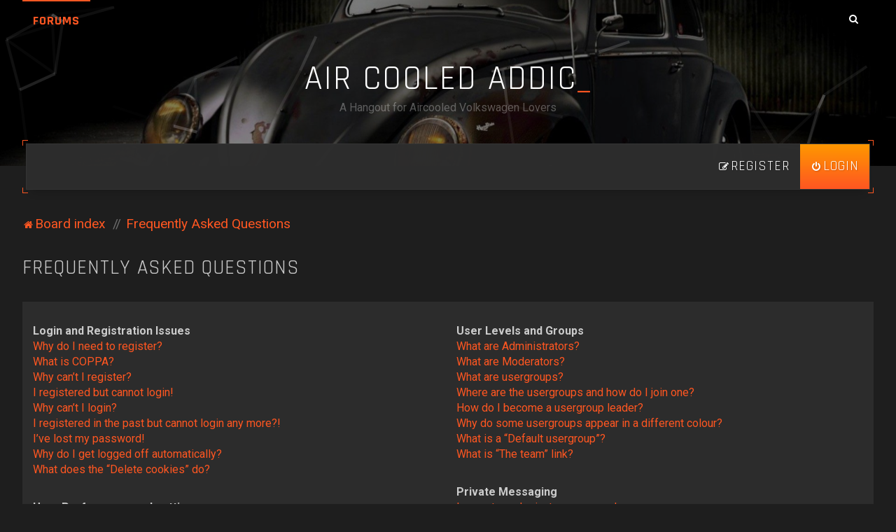

--- FILE ---
content_type: text/html; charset=UTF-8
request_url: https://aircooledaddiction.com/forum/app.php/help/faq?sid=176a747d8c9257e32554b2acdd724976
body_size: 15413
content:
<!DOCTYPE html>
<html dir="ltr" lang="en-gb">
<head>
<meta charset="utf-8" />

<meta http-equiv="X-UA-Compatible" content="IE=edge">
<meta name="viewport" content="width=device-width, initial-scale=1" />


<title>Air Cooled Addiction - Frequently Asked Questions</title>

	<link rel="alternate" type="application/atom+xml" title="Feed - Air Cooled Addiction" href="/forum/app.php/feed?sid=65d4e8c29e9d89605f9994abf4fed529">			<link rel="alternate" type="application/atom+xml" title="Feed - New Topics" href="/forum/app.php/feed/topics?sid=65d4e8c29e9d89605f9994abf4fed529">				

	<link rel="icon" href="https://aircooledaddiction.com/forum/ext/planetstyles/h2o/store/android-chrome-512x512.png" />

<!--
	phpBB style name: H2O
	Based on style:   Merlin Framework (http://www.planetstyles.net)
-->


<style type="text/css">
#feature_header {
    background-image: url('https://aircooledaddiction.com/forum/ext/planetstyles/h2o/store/bg_wallpaper.jpg');
	background-repeat:  no-repeat;
	background-position:  center center;
	background-size: cover;    opacity:
	0.5;

}

/* discontinued:: .base, .panel-container .panel, .cp-mini, .navigation a, .cp-main .pm {
	background: rgba(0,0,0,0.5);
} */
</style>



<link href="./../../assets/css/font-awesome.min.css?assets_version=16" rel="stylesheet">
<link href="./../../styles/H2O/theme/stylesheet.css?assets_version=16" rel="stylesheet">
<link href="./../../styles/H2O/theme/en/stylesheet.css?assets_version=16" rel="stylesheet">

<link href="https://fonts.googleapis.com/css?family=Rajdhani:400,600,700|Roboto:300,400,700&display=swap" rel="stylesheet" style="font-size: 12px;">

        	<link href="./../../styles/H2O/theme/colour-presets/Orange.css?assets_version=16" rel="stylesheet" class="preset_stylesheet">
    



<!--[if lte IE 9]>
	<link href="./../../styles/H2O/theme/tweaks.css?assets_version=16" rel="stylesheet">
<![endif]-->



<link href="./../../styles/H2O/theme/extensions.css?assets_version=16" rel="stylesheet">


</head>
<body id="phpbb" class="nojs notouch section-app/help/faq ltr  body-layout-Fluid  content_block_header_block">

    <div id="wrap" class="wrap">
        <a id="top" class="top-anchor" accesskey="t"></a>

		<div id="page-header">


		<div class="headerbar" role="banner">
			<div id="feature_header"></div>

		<div class="headerbar_overlay_container">
			<div class="particles_container" id="particles-js">



		<div class="inner-wrap">
			        <div class="top_bar base">

    <input class="menu-btn" type="checkbox" id="menu-btn" />
    <label class="menu-icon" for="menu-btn"><span class="navicon"></span></label>
      
    <ul class="menu">
            <li class="active"><a href="./../../index.php?sid=65d4e8c29e9d89605f9994abf4fed529">Forums</a></li>
          </ul>
    
    <div class="social_links_header">
        
        <a href="./../../search.php?sid=65d4e8c29e9d89605f9994abf4fed529" class="navbar_top_search"><span class="icon fa-search"></span></a>    </div>
    
</div><!-- /.navbar-top -->

					<!-- Headerbar Elements Start -->

                        <div id="site-description" class="site-description">
                                                            <h1 id="sitename">Air Cooled Addiction</h1>
                                <p>A Hangout for Aircooled Volkswagen Lovers</p>
                                                    </div>
						<div style="clear: both;"></div>
                    <!-- Headerbar Elements End -->

            </div><!-- /.headerbar -->
            
		</div><!-- /.inner-wrap -->

	</div><!-- particle container -->
</div><!-- overlay container -->

        </div><!-- /#page-header -->


        <div class="base animated fadeIn inner-wrap main_container">

        		<div id="nav_container">

	<div class="navbar" role="navigation">
		<div class="inner">

		<ul id="nav-main" class="nav-main linklist" role="menubar">

			<li id="quick-links" class="quick-links dropdown-container responsive-menu hidden" data-skip-responsive="true">
				<a href="#" class="dropdown-trigger">
					<i class="icon fa-bars fa-fw" aria-hidden="true"></i><span>Quick links</span>
				</a>
				<div class="dropdown">
					<div class="pointer"><div class="pointer-inner"></div></div>
					<ul class="dropdown-contents" role="menu">
						
						
												<li class="separator"></li>

											</ul>
				</div>
			</li>

						<li data-skip-responsive="true">
				
					
			</li>
									
					<li class="rightside"  data-skip-responsive="true">
				<a href="./../../ucp.php?mode=login&amp;redirect=app.php%2Fhelp%2Ffaq&amp;sid=65d4e8c29e9d89605f9994abf4fed529" title="Login" accesskey="x" role="menuitem" class='special-header-item'>
					<i class="icon fa-power-off fa-fw" aria-hidden="true"></i><span>Login</span>
				</a>
			</li>
							<li class="rightside" data-skip-responsive="true">
					<a href="./../../ucp.php?mode=register&amp;sid=65d4e8c29e9d89605f9994abf4fed529" role="menuitem">
						<i class="icon fa-pencil-square-o  fa-fw" aria-hidden="true"></i><span>Register</span>
					</a>
				</li>
										</ul>

		</div>
	</div>


</div>


<ul id="nav-breadcrumbs" class="nav-breadcrumbs linklist navlinks" role="menubar">
		
	
	<li class="breadcrumbs" itemscope itemtype="https://schema.org/BreadcrumbList">

		
					<span class="crumb" itemtype="https://schema.org/ListItem" itemprop="itemListElement" itemscope><a itemprop="item" href="./../../index.php?sid=65d4e8c29e9d89605f9994abf4fed529" accesskey="h" data-navbar-reference="index"><i class="icon fa-home fa-fw"></i><span itemprop="name">Board index</span></a><meta itemprop="position" content="1" /></span>

								
						<span class="crumb" itemtype="https://schema.org/ListItem" itemprop="itemListElement" itemscope><a itemprop="item" href="/forum/app.php/help/faq?sid=65d4e8c29e9d89605f9994abf4fed529"><span itemprop="name">Frequently Asked Questions</span></a><meta itemprop="position" content="2" /></span>
					
			</li>

	
	</ul>        
        <a id="start_here" class="anchor"></a>
        <div id="page-body" class="page-body" role="main">
            
            
            
<h2 class="faq-title">Frequently Asked Questions</h2>

<div class="viewtopic_wrapper">
    <div class="panel bg1" id="faqlinks">
        <div class="inner">
            <div class="column1">
                                
                <dl class="faq">
                    <dt><strong>Login and Registration Issues</strong></dt>
                                            <dd><a href="#f0r0">Why do I need to register?</a></dd>
                                            <dd><a href="#f0r1">What is COPPA?</a></dd>
                                            <dd><a href="#f0r2">Why can’t I register?</a></dd>
                                            <dd><a href="#f0r3">I registered but cannot login!</a></dd>
                                            <dd><a href="#f0r4">Why can’t I login?</a></dd>
                                            <dd><a href="#f0r5">I registered in the past but cannot login any more?!</a></dd>
                                            <dd><a href="#f0r6">I’ve lost my password!</a></dd>
                                            <dd><a href="#f0r7">Why do I get logged off automatically?</a></dd>
                                            <dd><a href="#f0r8">What does the “Delete cookies” do?</a></dd>
                                    </dl>
                                
                <dl class="faq">
                    <dt><strong>User Preferences and settings</strong></dt>
                                            <dd><a href="#f1r0">How do I change my settings?</a></dd>
                                            <dd><a href="#f1r1">How do I prevent my username appearing in the online user listings?</a></dd>
                                            <dd><a href="#f1r2">The times are not correct!</a></dd>
                                            <dd><a href="#f1r3">I changed the timezone and the time is still wrong!</a></dd>
                                            <dd><a href="#f1r4">My language is not in the list!</a></dd>
                                            <dd><a href="#f1r5">What are the images next to my username?</a></dd>
                                            <dd><a href="#f1r6">How do I display an avatar?</a></dd>
                                            <dd><a href="#f1r7">What is my rank and how do I change it?</a></dd>
                                            <dd><a href="#f1r8">When I click the email link for a user it asks me to login?</a></dd>
                                    </dl>
                                
                <dl class="faq">
                    <dt><strong>Posting Issues</strong></dt>
                                            <dd><a href="#f2r0">How do I create a new topic or post a reply?</a></dd>
                                            <dd><a href="#f2r1">How do I edit or delete a post?</a></dd>
                                            <dd><a href="#f2r2">How do I add a signature to my post?</a></dd>
                                            <dd><a href="#f2r3">How do I create a poll?</a></dd>
                                            <dd><a href="#f2r4">Why can’t I add more poll options?</a></dd>
                                            <dd><a href="#f2r5">How do I edit or delete a poll?</a></dd>
                                            <dd><a href="#f2r6">Why can’t I access a forum?</a></dd>
                                            <dd><a href="#f2r7">Why can’t I add attachments?</a></dd>
                                            <dd><a href="#f2r8">Why did I receive a warning?</a></dd>
                                            <dd><a href="#f2r9">How can I report posts to a moderator?</a></dd>
                                            <dd><a href="#f2r10">What is the “Save” button for in topic posting?</a></dd>
                                            <dd><a href="#f2r11">Why does my post need to be approved?</a></dd>
                                            <dd><a href="#f2r12">How do I bump my topic?</a></dd>
                                    </dl>
                                
                <dl class="faq">
                    <dt><strong>Formatting and Topic Types</strong></dt>
                                            <dd><a href="#f3r0">What is BBCode?</a></dd>
                                            <dd><a href="#f3r1">Can I use HTML?</a></dd>
                                            <dd><a href="#f3r2">What are Smilies?</a></dd>
                                            <dd><a href="#f3r3">Can I post images?</a></dd>
                                            <dd><a href="#f3r4">What are global announcements?</a></dd>
                                            <dd><a href="#f3r5">What are announcements?</a></dd>
                                            <dd><a href="#f3r6">What are sticky topics?</a></dd>
                                            <dd><a href="#f3r7">What are locked topics?</a></dd>
                                            <dd><a href="#f3r8">What are topic icons?</a></dd>
                                    </dl>
                                                </div>
    
                    <div class="column2">
                    
                <dl class="faq">
                    <dt><strong>User Levels and Groups</strong></dt>
                                            <dd><a href="#f4r0">What are Administrators?</a></dd>
                                            <dd><a href="#f4r1">What are Moderators?</a></dd>
                                            <dd><a href="#f4r2">What are usergroups?</a></dd>
                                            <dd><a href="#f4r3">Where are the usergroups and how do I join one?</a></dd>
                                            <dd><a href="#f4r4">How do I become a usergroup leader?</a></dd>
                                            <dd><a href="#f4r5">Why do some usergroups appear in a different colour?</a></dd>
                                            <dd><a href="#f4r6">What is a “Default usergroup”?</a></dd>
                                            <dd><a href="#f4r7">What is “The team” link?</a></dd>
                                    </dl>
                                
                <dl class="faq">
                    <dt><strong>Private Messaging</strong></dt>
                                            <dd><a href="#f5r0">I cannot send private messages!</a></dd>
                                            <dd><a href="#f5r1">I keep getting unwanted private messages!</a></dd>
                                            <dd><a href="#f5r2">I have received a spamming or abusive email from someone on this board!</a></dd>
                                    </dl>
                                
                <dl class="faq">
                    <dt><strong>Friends and Foes</strong></dt>
                                            <dd><a href="#f6r0">What are my Friends and Foes lists?</a></dd>
                                            <dd><a href="#f6r1">How can I add / remove users to my Friends or Foes list?</a></dd>
                                    </dl>
                                
                <dl class="faq">
                    <dt><strong>Searching the Forums</strong></dt>
                                            <dd><a href="#f7r0">How can I search a forum or forums?</a></dd>
                                            <dd><a href="#f7r1">Why does my search return no results?</a></dd>
                                            <dd><a href="#f7r2">Why does my search return a blank page!?</a></dd>
                                            <dd><a href="#f7r3">How do I search for members?</a></dd>
                                            <dd><a href="#f7r4">How can I find my own posts and topics?</a></dd>
                                    </dl>
                                
                <dl class="faq">
                    <dt><strong>Subscriptions and Bookmarks</strong></dt>
                                            <dd><a href="#f8r0">What is the difference between bookmarking and subscribing?</a></dd>
                                            <dd><a href="#f8r1">How do I bookmark or subscribe to specific topics?</a></dd>
                                            <dd><a href="#f8r2">How do I subscribe to specific forums?</a></dd>
                                            <dd><a href="#f8r3">How do I remove my subscriptions?</a></dd>
                                    </dl>
                                
                <dl class="faq">
                    <dt><strong>Attachments</strong></dt>
                                            <dd><a href="#f9r0">What attachments are allowed on this board?</a></dd>
                                            <dd><a href="#f9r1">How do I find all my attachments?</a></dd>
                                    </dl>
                                
                <dl class="faq">
                    <dt><strong>phpBB Issues</strong></dt>
                                            <dd><a href="#f10r0">Who wrote this bulletin board?</a></dd>
                                            <dd><a href="#f10r1">Why isn’t X feature available?</a></dd>
                                            <dd><a href="#f10r2">Who do I contact about abusive and/or legal matters related to this board?</a></dd>
                                            <dd><a href="#f10r3">How do I contact a board administrator?</a></dd>
                                    </dl>
                        </div>
        </div>
    </div>
    
            <div class="panel bg2">
            <div class="inner">
    
            <div class="content">
                <h2 class="faq-title">Login and Registration Issues</h2>
                                    <dl class="faq">
                        <dt id="f0r0"><strong>Why do I need to register?</strong></dt>
                        <dd>You may not have to, it is up to the administrator of the board as to whether you need to register in order to post messages. However; registration will give you access to additional features not available to guest users such as definable avatar images, private messaging, emailing of fellow users, usergroup subscription, etc. It only takes a few moments to register so it is recommended you do so.</dd>
                    </dl>
                    <a href="#faqlinks" class="top">
                        <i class="icon fa-chevron-circle-up fa-fw icon-gray" aria-hidden="true"></i><span>Top</span>
                    </a>
                    <hr class="dashed" />                                    <dl class="faq">
                        <dt id="f0r1"><strong>What is COPPA?</strong></dt>
                        <dd>COPPA, or the Children’s Online Privacy Protection Act of 1998, is a law in the United States requiring websites which can potentially collect information from minors under the age of 13 to have written parental consent or some other method of legal guardian acknowledgment, allowing the collection of personally identifiable information from a minor under the age of 13. If you are unsure if this applies to you as someone trying to register or to the website you are trying to register on, contact legal counsel for assistance. Please note that phpBB Limited and the owners of this board cannot provide legal advice and is not a point of contact for legal concerns of any kind, except as outlined in question “Who do I contact about abusive and/or legal matters related to this board?”.</dd>
                    </dl>
                    <a href="#faqlinks" class="top">
                        <i class="icon fa-chevron-circle-up fa-fw icon-gray" aria-hidden="true"></i><span>Top</span>
                    </a>
                    <hr class="dashed" />                                    <dl class="faq">
                        <dt id="f0r2"><strong>Why can’t I register?</strong></dt>
                        <dd>It is possible a board administrator has disabled registration to prevent new visitors from signing up. A board administrator could have also banned your IP address or disallowed the username you are attempting to register. Contact a board administrator for assistance.</dd>
                    </dl>
                    <a href="#faqlinks" class="top">
                        <i class="icon fa-chevron-circle-up fa-fw icon-gray" aria-hidden="true"></i><span>Top</span>
                    </a>
                    <hr class="dashed" />                                    <dl class="faq">
                        <dt id="f0r3"><strong>I registered but cannot login!</strong></dt>
                        <dd>First, check your username and password. If they are correct, then one of two things may have happened. If COPPA support is enabled and you specified being under 13 years old during registration, you will have to follow the instructions you received. Some boards will also require new registrations to be activated, either by yourself or by an administrator before you can logon; this information was present during registration. If you were sent an email, follow the instructions. If you did not receive an email, you may have provided an incorrect email address or the email may have been picked up by a spam filer. If you are sure the email address you provided is correct, try contacting an administrator.</dd>
                    </dl>
                    <a href="#faqlinks" class="top">
                        <i class="icon fa-chevron-circle-up fa-fw icon-gray" aria-hidden="true"></i><span>Top</span>
                    </a>
                    <hr class="dashed" />                                    <dl class="faq">
                        <dt id="f0r4"><strong>Why can’t I login?</strong></dt>
                        <dd>There are several reasons why this could occur. First, ensure your username and password are correct. If they are, contact a board administrator to make sure you haven’t been banned. It is also possible the website owner has a configuration error on their end, and they would need to fix it.</dd>
                    </dl>
                    <a href="#faqlinks" class="top">
                        <i class="icon fa-chevron-circle-up fa-fw icon-gray" aria-hidden="true"></i><span>Top</span>
                    </a>
                    <hr class="dashed" />                                    <dl class="faq">
                        <dt id="f0r5"><strong>I registered in the past but cannot login any more?!</strong></dt>
                        <dd>It is possible an administrator has deactivated or deleted your account for some reason. Also, many boards periodically remove users who have not posted for a long time to reduce the size of the database. If this has happened, try registering again and being more involved in discussions.</dd>
                    </dl>
                    <a href="#faqlinks" class="top">
                        <i class="icon fa-chevron-circle-up fa-fw icon-gray" aria-hidden="true"></i><span>Top</span>
                    </a>
                    <hr class="dashed" />                                    <dl class="faq">
                        <dt id="f0r6"><strong>I’ve lost my password!</strong></dt>
                        <dd>Don’t panic! While your password cannot be retrieved, it can easily be reset. Visit the login page and click <em>I forgot my password</em>. Follow the instructions and you should be able to log in again shortly.<br />However, if you are not able to reset your password, contact a board administrator.</dd>
                    </dl>
                    <a href="#faqlinks" class="top">
                        <i class="icon fa-chevron-circle-up fa-fw icon-gray" aria-hidden="true"></i><span>Top</span>
                    </a>
                    <hr class="dashed" />                                    <dl class="faq">
                        <dt id="f0r7"><strong>Why do I get logged off automatically?</strong></dt>
                        <dd>If you do not check the <em>Remember me</em> box when you login, the board will only keep you logged in for a preset time. This prevents misuse of your account by anyone else. To stay logged in, check the <em>Remember me</em> box during login. This is not recommended if you access the board from a shared computer, e.g. library, internet cafe, university computer lab, etc. If you do not see this checkbox, it means a board administrator has disabled this feature.</dd>
                    </dl>
                    <a href="#faqlinks" class="top">
                        <i class="icon fa-chevron-circle-up fa-fw icon-gray" aria-hidden="true"></i><span>Top</span>
                    </a>
                    <hr class="dashed" />                                    <dl class="faq">
                        <dt id="f0r8"><strong>What does the “Delete cookies” do?</strong></dt>
                        <dd>“Delete cookies” deletes the cookies created by phpBB which keep you authenticated and logged into the board. Cookies also provide functions such as read tracking if they have been enabled by a board administrator. If you are having login or logout problems, deleting board cookies may help.</dd>
                    </dl>
                    <a href="#faqlinks" class="top">
                        <i class="icon fa-chevron-circle-up fa-fw icon-gray" aria-hidden="true"></i><span>Top</span>
                    </a>
                                                </div>
    
            </div>
        </div>
            <div class="panel bg1">
            <div class="inner">
    
            <div class="content">
                <h2 class="faq-title">User Preferences and settings</h2>
                                    <dl class="faq">
                        <dt id="f1r0"><strong>How do I change my settings?</strong></dt>
                        <dd>If you are a registered user, all your settings are stored in the board database. To alter them, visit your User Control Panel; a link can usually be found by clicking on your username at the top of board pages. This system will allow you to change all your settings and preferences.</dd>
                    </dl>
                    <a href="#faqlinks" class="top">
                        <i class="icon fa-chevron-circle-up fa-fw icon-gray" aria-hidden="true"></i><span>Top</span>
                    </a>
                    <hr class="dashed" />                                    <dl class="faq">
                        <dt id="f1r1"><strong>How do I prevent my username appearing in the online user listings?</strong></dt>
                        <dd>Within your User Control Panel, under “Board preferences”, you will find the option <em>Hide your online status</em>. Enable this option and you will only appear to the administrators, moderators and yourself. You will be counted as a hidden user.</dd>
                    </dl>
                    <a href="#faqlinks" class="top">
                        <i class="icon fa-chevron-circle-up fa-fw icon-gray" aria-hidden="true"></i><span>Top</span>
                    </a>
                    <hr class="dashed" />                                    <dl class="faq">
                        <dt id="f1r2"><strong>The times are not correct!</strong></dt>
                        <dd>It is possible the time displayed is from a timezone different from the one you are in. If this is the case, visit your User Control Panel and change your timezone to match your particular area, e.g. London, Paris, New York, Sydney, etc. Please note that changing the timezone, like most settings, can only be done by registered users. If you are not registered, this is a good time to do so.</dd>
                    </dl>
                    <a href="#faqlinks" class="top">
                        <i class="icon fa-chevron-circle-up fa-fw icon-gray" aria-hidden="true"></i><span>Top</span>
                    </a>
                    <hr class="dashed" />                                    <dl class="faq">
                        <dt id="f1r3"><strong>I changed the timezone and the time is still wrong!</strong></dt>
                        <dd>If you are sure you have set the timezone correctly and the time is still incorrect, then the time stored on the server clock is incorrect. Please notify an administrator to correct the problem.</dd>
                    </dl>
                    <a href="#faqlinks" class="top">
                        <i class="icon fa-chevron-circle-up fa-fw icon-gray" aria-hidden="true"></i><span>Top</span>
                    </a>
                    <hr class="dashed" />                                    <dl class="faq">
                        <dt id="f1r4"><strong>My language is not in the list!</strong></dt>
                        <dd>Either the administrator has not installed your language or nobody has translated this board into your language. Try asking a board administrator if they can install the language pack you need. If the language pack does not exist, feel free to create a new translation. More information can be found at the <a href="https://www.phpbb.com/">phpBB</a>&reg; website.</dd>
                    </dl>
                    <a href="#faqlinks" class="top">
                        <i class="icon fa-chevron-circle-up fa-fw icon-gray" aria-hidden="true"></i><span>Top</span>
                    </a>
                    <hr class="dashed" />                                    <dl class="faq">
                        <dt id="f1r5"><strong>What are the images next to my username?</strong></dt>
                        <dd>There are two images which may appear along with a username when viewing posts. One of them may be an image associated with your rank, generally in the form of stars, blocks or dots, indicating how many posts you have made or your status on the board. Another, usually larger, image is known as an avatar and is generally unique or personal to each user.</dd>
                    </dl>
                    <a href="#faqlinks" class="top">
                        <i class="icon fa-chevron-circle-up fa-fw icon-gray" aria-hidden="true"></i><span>Top</span>
                    </a>
                    <hr class="dashed" />                                    <dl class="faq">
                        <dt id="f1r6"><strong>How do I display an avatar?</strong></dt>
                        <dd>Within your User Control Panel, under “Profile” you can add an avatar by using one of the four following methods: Gravatar, Gallery, Remote or Upload. It is up to the board administrator to enable avatars and to choose the way in which avatars can be made available. If you are unable to use avatars, contact a board administrator.</dd>
                    </dl>
                    <a href="#faqlinks" class="top">
                        <i class="icon fa-chevron-circle-up fa-fw icon-gray" aria-hidden="true"></i><span>Top</span>
                    </a>
                    <hr class="dashed" />                                    <dl class="faq">
                        <dt id="f1r7"><strong>What is my rank and how do I change it?</strong></dt>
                        <dd>Ranks, which appear below your username, indicate the number of posts you have made or identify certain users, e.g. moderators and administrators. In general, you cannot directly change the wording of any board ranks as they are set by the board administrator. Please do not abuse the board by posting unnecessarily just to increase your rank. Most boards will not tolerate this and the moderator or administrator will simply lower your post count.</dd>
                    </dl>
                    <a href="#faqlinks" class="top">
                        <i class="icon fa-chevron-circle-up fa-fw icon-gray" aria-hidden="true"></i><span>Top</span>
                    </a>
                    <hr class="dashed" />                                    <dl class="faq">
                        <dt id="f1r8"><strong>When I click the email link for a user it asks me to login?</strong></dt>
                        <dd>Only registered users can send email to other users via the built-in email form, and only if the administrator has enabled this feature. This is to prevent malicious use of the email system by anonymous users.</dd>
                    </dl>
                    <a href="#faqlinks" class="top">
                        <i class="icon fa-chevron-circle-up fa-fw icon-gray" aria-hidden="true"></i><span>Top</span>
                    </a>
                                                </div>
    
            </div>
        </div>
            <div class="panel bg2">
            <div class="inner">
    
            <div class="content">
                <h2 class="faq-title">Posting Issues</h2>
                                    <dl class="faq">
                        <dt id="f2r0"><strong>How do I create a new topic or post a reply?</strong></dt>
                        <dd>To post a new topic in a forum, click "New Topic". To post a reply to a topic, click "Post Reply". You may need to register before you can post a message. A list of your permissions in each forum is available at the bottom of the forum and topic screens. Example: You can post new topics, You can post attachments, etc.</dd>
                    </dl>
                    <a href="#faqlinks" class="top">
                        <i class="icon fa-chevron-circle-up fa-fw icon-gray" aria-hidden="true"></i><span>Top</span>
                    </a>
                    <hr class="dashed" />                                    <dl class="faq">
                        <dt id="f2r1"><strong>How do I edit or delete a post?</strong></dt>
                        <dd>Unless you are a board administrator or moderator, you can only edit or delete your own posts. You can edit a post by clicking the edit button for the relevant post, sometimes for only a limited time after the post was made. If someone has already replied to the post, you will find a small piece of text output below the post when you return to the topic which lists the number of times you edited it along with the date and time. This will only appear if someone has made a reply; it will not appear if a moderator or administrator edited the post, though they may leave a note as to why they’ve edited the post at their own discretion. Please note that normal users cannot delete a post once someone has replied.</dd>
                    </dl>
                    <a href="#faqlinks" class="top">
                        <i class="icon fa-chevron-circle-up fa-fw icon-gray" aria-hidden="true"></i><span>Top</span>
                    </a>
                    <hr class="dashed" />                                    <dl class="faq">
                        <dt id="f2r2"><strong>How do I add a signature to my post?</strong></dt>
                        <dd>To add a signature to a post you must first create one via your User Control Panel. Once created, you can check the <em>Attach a signature</em> box on the posting form to add your signature. You can also add a signature by default to all your posts by checking the appropriate radio button in the User Control Panel. If you do so, you can still prevent a signature being added to individual posts by un-checking the add signature box within the posting form.</dd>
                    </dl>
                    <a href="#faqlinks" class="top">
                        <i class="icon fa-chevron-circle-up fa-fw icon-gray" aria-hidden="true"></i><span>Top</span>
                    </a>
                    <hr class="dashed" />                                    <dl class="faq">
                        <dt id="f2r3"><strong>How do I create a poll?</strong></dt>
                        <dd>When posting a new topic or editing the first post of a topic, click the “Poll creation” tab below the main posting form; if you cannot see this, you do not have appropriate permissions to create polls. Enter a title and at least two options in the appropriate fields, making sure each option is on a separate line in the textarea. You can also set the number of options users may select during voting under “Options per user”, a time limit in days for the poll (0 for infinite duration) and lastly the option to allow users to amend their votes.</dd>
                    </dl>
                    <a href="#faqlinks" class="top">
                        <i class="icon fa-chevron-circle-up fa-fw icon-gray" aria-hidden="true"></i><span>Top</span>
                    </a>
                    <hr class="dashed" />                                    <dl class="faq">
                        <dt id="f2r4"><strong>Why can’t I add more poll options?</strong></dt>
                        <dd>The limit for poll options is set by the board administrator. If you feel you need to add more options to your poll than the allowed amount, contact the board administrator.</dd>
                    </dl>
                    <a href="#faqlinks" class="top">
                        <i class="icon fa-chevron-circle-up fa-fw icon-gray" aria-hidden="true"></i><span>Top</span>
                    </a>
                    <hr class="dashed" />                                    <dl class="faq">
                        <dt id="f2r5"><strong>How do I edit or delete a poll?</strong></dt>
                        <dd>As with posts, polls can only be edited by the original poster, a moderator or an administrator. To edit a poll, click to edit the first post in the topic; this always has the poll associated with it. If no one has cast a vote, users can delete the poll or edit any poll option. However, if members have already placed votes, only moderators or administrators can edit or delete it. This prevents the poll’s options from being changed mid-way through a poll.</dd>
                    </dl>
                    <a href="#faqlinks" class="top">
                        <i class="icon fa-chevron-circle-up fa-fw icon-gray" aria-hidden="true"></i><span>Top</span>
                    </a>
                    <hr class="dashed" />                                    <dl class="faq">
                        <dt id="f2r6"><strong>Why can’t I access a forum?</strong></dt>
                        <dd>Some forums may be limited to certain users or groups. To view, read, post or perform another action you may need special permissions. Contact a moderator or board administrator to grant you access.</dd>
                    </dl>
                    <a href="#faqlinks" class="top">
                        <i class="icon fa-chevron-circle-up fa-fw icon-gray" aria-hidden="true"></i><span>Top</span>
                    </a>
                    <hr class="dashed" />                                    <dl class="faq">
                        <dt id="f2r7"><strong>Why can’t I add attachments?</strong></dt>
                        <dd>Attachment permissions are granted on a per forum, per group, or per user basis. The board administrator may not have allowed attachments to be added for the specific forum you are posting in, or perhaps only certain groups can post attachments. Contact the board administrator if you are unsure about why you are unable to add attachments.</dd>
                    </dl>
                    <a href="#faqlinks" class="top">
                        <i class="icon fa-chevron-circle-up fa-fw icon-gray" aria-hidden="true"></i><span>Top</span>
                    </a>
                    <hr class="dashed" />                                    <dl class="faq">
                        <dt id="f2r8"><strong>Why did I receive a warning?</strong></dt>
                        <dd>Each board administrator has their own set of rules for their site. If you have broken a rule, you may be issued a warning. Please note that this is the board administrator’s decision, and the phpBB Limited has nothing to do with the warnings on the given site. Contact the board administrator if you are unsure about why you were issued a warning.</dd>
                    </dl>
                    <a href="#faqlinks" class="top">
                        <i class="icon fa-chevron-circle-up fa-fw icon-gray" aria-hidden="true"></i><span>Top</span>
                    </a>
                    <hr class="dashed" />                                    <dl class="faq">
                        <dt id="f2r9"><strong>How can I report posts to a moderator?</strong></dt>
                        <dd>If the board administrator has allowed it, you should see a button for reporting posts next to the post you wish to report. Clicking this will walk you through the steps necessary to report the post.</dd>
                    </dl>
                    <a href="#faqlinks" class="top">
                        <i class="icon fa-chevron-circle-up fa-fw icon-gray" aria-hidden="true"></i><span>Top</span>
                    </a>
                    <hr class="dashed" />                                    <dl class="faq">
                        <dt id="f2r10"><strong>What is the “Save” button for in topic posting?</strong></dt>
                        <dd>This allows you to save drafts to be completed and submitted at a later date. To reload a saved draft, visit the User Control Panel.</dd>
                    </dl>
                    <a href="#faqlinks" class="top">
                        <i class="icon fa-chevron-circle-up fa-fw icon-gray" aria-hidden="true"></i><span>Top</span>
                    </a>
                    <hr class="dashed" />                                    <dl class="faq">
                        <dt id="f2r11"><strong>Why does my post need to be approved?</strong></dt>
                        <dd>The board administrator may have decided that posts in the forum you are posting to require review before submission. It is also possible that the administrator has placed you in a group of users whose posts require review before submission. Please contact the board administrator for further details.</dd>
                    </dl>
                    <a href="#faqlinks" class="top">
                        <i class="icon fa-chevron-circle-up fa-fw icon-gray" aria-hidden="true"></i><span>Top</span>
                    </a>
                    <hr class="dashed" />                                    <dl class="faq">
                        <dt id="f2r12"><strong>How do I bump my topic?</strong></dt>
                        <dd>By clicking the “Bump topic” link when you are viewing it, you can “bump” the topic to the top of the forum on the first page. However, if you do not see this, then topic bumping may be disabled or the time allowance between bumps has not yet been reached. It is also possible to bump the topic simply by replying to it, however, be sure to follow the board rules when doing so.</dd>
                    </dl>
                    <a href="#faqlinks" class="top">
                        <i class="icon fa-chevron-circle-up fa-fw icon-gray" aria-hidden="true"></i><span>Top</span>
                    </a>
                                                </div>
    
            </div>
        </div>
            <div class="panel bg1">
            <div class="inner">
    
            <div class="content">
                <h2 class="faq-title">Formatting and Topic Types</h2>
                                    <dl class="faq">
                        <dt id="f3r0"><strong>What is BBCode?</strong></dt>
                        <dd>BBCode is a special implementation of HTML, offering great formatting control on particular objects in a post. The use of BBCode is granted by the administrator, but it can also be disabled on a per post basis from the posting form. BBCode itself is similar in style to HTML, but tags are enclosed in square brackets [ and ] rather than &lt; and &gt;. For more information on BBCode see the guide which can be accessed from the posting page.</dd>
                    </dl>
                    <a href="#faqlinks" class="top">
                        <i class="icon fa-chevron-circle-up fa-fw icon-gray" aria-hidden="true"></i><span>Top</span>
                    </a>
                    <hr class="dashed" />                                    <dl class="faq">
                        <dt id="f3r1"><strong>Can I use HTML?</strong></dt>
                        <dd>No. It is not possible to post HTML on this board and have it rendered as HTML. Most formatting which can be carried out using HTML can be applied using BBCode instead.</dd>
                    </dl>
                    <a href="#faqlinks" class="top">
                        <i class="icon fa-chevron-circle-up fa-fw icon-gray" aria-hidden="true"></i><span>Top</span>
                    </a>
                    <hr class="dashed" />                                    <dl class="faq">
                        <dt id="f3r2"><strong>What are Smilies?</strong></dt>
                        <dd>Smilies, or Emoticons, are small images which can be used to express a feeling using a short code, e.g. :) denotes happy, while :( denotes sad. The full list of emoticons can be seen in the posting form. Try not to overuse smilies, however, as they can quickly render a post unreadable and a moderator may edit them out or remove the post altogether. The board administrator may also have set a limit to the number of smilies you may use within a post.</dd>
                    </dl>
                    <a href="#faqlinks" class="top">
                        <i class="icon fa-chevron-circle-up fa-fw icon-gray" aria-hidden="true"></i><span>Top</span>
                    </a>
                    <hr class="dashed" />                                    <dl class="faq">
                        <dt id="f3r3"><strong>Can I post images?</strong></dt>
                        <dd>Yes, images can be shown in your posts. If the administrator has allowed attachments, you may be able to upload the image to the board. Otherwise, you must link to an image stored on a publicly accessible web server, e.g. http://www.example.com/my-picture.gif. You cannot link to pictures stored on your own PC (unless it is a publicly accessible server) nor images stored behind authentication mechanisms, e.g. hotmail or yahoo mailboxes, password protected sites, etc. To display the image use the BBCode [img] tag.</dd>
                    </dl>
                    <a href="#faqlinks" class="top">
                        <i class="icon fa-chevron-circle-up fa-fw icon-gray" aria-hidden="true"></i><span>Top</span>
                    </a>
                    <hr class="dashed" />                                    <dl class="faq">
                        <dt id="f3r4"><strong>What are global announcements?</strong></dt>
                        <dd>Global announcements contain important information and you should read them whenever possible. They will appear at the top of every forum and within your User Control Panel. Global announcement permissions are granted by the board administrator.</dd>
                    </dl>
                    <a href="#faqlinks" class="top">
                        <i class="icon fa-chevron-circle-up fa-fw icon-gray" aria-hidden="true"></i><span>Top</span>
                    </a>
                    <hr class="dashed" />                                    <dl class="faq">
                        <dt id="f3r5"><strong>What are announcements?</strong></dt>
                        <dd>Announcements often contain important information for the forum you are currently reading and you should read them whenever possible. Announcements appear at the top of every page in the forum to which they are posted. As with global announcements, announcement permissions are granted by the board administrator.</dd>
                    </dl>
                    <a href="#faqlinks" class="top">
                        <i class="icon fa-chevron-circle-up fa-fw icon-gray" aria-hidden="true"></i><span>Top</span>
                    </a>
                    <hr class="dashed" />                                    <dl class="faq">
                        <dt id="f3r6"><strong>What are sticky topics?</strong></dt>
                        <dd>Sticky topics within the forum appear below announcements and only on the first page. They are often quite important so you should read them whenever possible. As with announcements and global announcements, sticky topic permissions are granted by the board administrator.</dd>
                    </dl>
                    <a href="#faqlinks" class="top">
                        <i class="icon fa-chevron-circle-up fa-fw icon-gray" aria-hidden="true"></i><span>Top</span>
                    </a>
                    <hr class="dashed" />                                    <dl class="faq">
                        <dt id="f3r7"><strong>What are locked topics?</strong></dt>
                        <dd>Locked topics are topics where users can no longer reply and any poll it contained was automatically ended. Topics may be locked for many reasons and were set this way by either the forum moderator or board administrator. You may also be able to lock your own topics depending on the permissions you are granted by the board administrator.</dd>
                    </dl>
                    <a href="#faqlinks" class="top">
                        <i class="icon fa-chevron-circle-up fa-fw icon-gray" aria-hidden="true"></i><span>Top</span>
                    </a>
                    <hr class="dashed" />                                    <dl class="faq">
                        <dt id="f3r8"><strong>What are topic icons?</strong></dt>
                        <dd>Topic icons are author chosen images associated with posts to indicate their content. The ability to use topic icons depends on the permissions set by the board administrator.</dd>
                    </dl>
                    <a href="#faqlinks" class="top">
                        <i class="icon fa-chevron-circle-up fa-fw icon-gray" aria-hidden="true"></i><span>Top</span>
                    </a>
                                                </div>
    
            </div>
        </div>
            <div class="panel bg2">
            <div class="inner">
    
            <div class="content">
                <h2 class="faq-title">User Levels and Groups</h2>
                                    <dl class="faq">
                        <dt id="f4r0"><strong>What are Administrators?</strong></dt>
                        <dd>Administrators are members assigned with the highest level of control over the entire board. These members can control all facets of board operation, including setting permissions, banning users, creating usergroups or moderators, etc., dependent upon the board founder and what permissions he or she has given the other administrators. They may also have full moderator capabilities in all forums, depending on the settings put forth by the board founder.</dd>
                    </dl>
                    <a href="#faqlinks" class="top">
                        <i class="icon fa-chevron-circle-up fa-fw icon-gray" aria-hidden="true"></i><span>Top</span>
                    </a>
                    <hr class="dashed" />                                    <dl class="faq">
                        <dt id="f4r1"><strong>What are Moderators?</strong></dt>
                        <dd>Moderators are individuals (or groups of individuals) who look after the forums from day to day. They have the authority to edit or delete posts and lock, unlock, move, delete and split topics in the forum they moderate. Generally, moderators are present to prevent users from going off-topic or posting abusive or offensive material.</dd>
                    </dl>
                    <a href="#faqlinks" class="top">
                        <i class="icon fa-chevron-circle-up fa-fw icon-gray" aria-hidden="true"></i><span>Top</span>
                    </a>
                    <hr class="dashed" />                                    <dl class="faq">
                        <dt id="f4r2"><strong>What are usergroups?</strong></dt>
                        <dd>Usergroups are groups of users that divide the community into manageable sections board administrators can work with. Each user can belong to several groups and each group can be assigned individual permissions. This provides an easy way for administrators to change permissions for many users at once, such as changing moderator permissions or granting users access to a private forum.</dd>
                    </dl>
                    <a href="#faqlinks" class="top">
                        <i class="icon fa-chevron-circle-up fa-fw icon-gray" aria-hidden="true"></i><span>Top</span>
                    </a>
                    <hr class="dashed" />                                    <dl class="faq">
                        <dt id="f4r3"><strong>Where are the usergroups and how do I join one?</strong></dt>
                        <dd>You can view all usergroups via the “Usergroups” link within your User Control Panel. If you would like to join one, proceed by clicking the appropriate button. Not all groups have open access, however. Some may require approval to join, some may be closed and some may even have hidden memberships. If the group is open, you can join it by clicking the appropriate button. If a group requires approval to join you may request to join by clicking the appropriate button. The user group leader will need to approve your request and may ask why you want to join the group. Please do not harass a group leader if they reject your request; they will have their reasons.</dd>
                    </dl>
                    <a href="#faqlinks" class="top">
                        <i class="icon fa-chevron-circle-up fa-fw icon-gray" aria-hidden="true"></i><span>Top</span>
                    </a>
                    <hr class="dashed" />                                    <dl class="faq">
                        <dt id="f4r4"><strong>How do I become a usergroup leader?</strong></dt>
                        <dd>A usergroup leader is usually assigned when usergroups are initially created by a board administrator. If you are interested in creating a usergroup, your first point of contact should be an administrator; try sending a private message.</dd>
                    </dl>
                    <a href="#faqlinks" class="top">
                        <i class="icon fa-chevron-circle-up fa-fw icon-gray" aria-hidden="true"></i><span>Top</span>
                    </a>
                    <hr class="dashed" />                                    <dl class="faq">
                        <dt id="f4r5"><strong>Why do some usergroups appear in a different colour?</strong></dt>
                        <dd>It is possible for the board administrator to assign a colour to the members of a usergroup to make it easy to identify the members of this group.</dd>
                    </dl>
                    <a href="#faqlinks" class="top">
                        <i class="icon fa-chevron-circle-up fa-fw icon-gray" aria-hidden="true"></i><span>Top</span>
                    </a>
                    <hr class="dashed" />                                    <dl class="faq">
                        <dt id="f4r6"><strong>What is a “Default usergroup”?</strong></dt>
                        <dd>If you are a member of more than one usergroup, your default is used to determine which group colour and group rank should be shown for you by default. The board administrator may grant you permission to change your default usergroup via your User Control Panel.</dd>
                    </dl>
                    <a href="#faqlinks" class="top">
                        <i class="icon fa-chevron-circle-up fa-fw icon-gray" aria-hidden="true"></i><span>Top</span>
                    </a>
                    <hr class="dashed" />                                    <dl class="faq">
                        <dt id="f4r7"><strong>What is “The team” link?</strong></dt>
                        <dd>This page provides you with a list of board staff, including board administrators and moderators and other details such as the forums they moderate.</dd>
                    </dl>
                    <a href="#faqlinks" class="top">
                        <i class="icon fa-chevron-circle-up fa-fw icon-gray" aria-hidden="true"></i><span>Top</span>
                    </a>
                                                </div>
    
            </div>
        </div>
            <div class="panel bg1">
            <div class="inner">
    
            <div class="content">
                <h2 class="faq-title">Private Messaging</h2>
                                    <dl class="faq">
                        <dt id="f5r0"><strong>I cannot send private messages!</strong></dt>
                        <dd>There are three reasons for this; you are not registered and/or not logged on, the board administrator has disabled private messaging for the entire board, or the board administrator has prevented you from sending messages. Contact a board administrator for more information.</dd>
                    </dl>
                    <a href="#faqlinks" class="top">
                        <i class="icon fa-chevron-circle-up fa-fw icon-gray" aria-hidden="true"></i><span>Top</span>
                    </a>
                    <hr class="dashed" />                                    <dl class="faq">
                        <dt id="f5r1"><strong>I keep getting unwanted private messages!</strong></dt>
                        <dd>You can automatically delete private messages from a user by using message rules within your User Control Panel. If you are receiving abusive private messages from a particular user, report the messages to the moderators; they have the power to prevent a user from sending private messages.</dd>
                    </dl>
                    <a href="#faqlinks" class="top">
                        <i class="icon fa-chevron-circle-up fa-fw icon-gray" aria-hidden="true"></i><span>Top</span>
                    </a>
                    <hr class="dashed" />                                    <dl class="faq">
                        <dt id="f5r2"><strong>I have received a spamming or abusive email from someone on this board!</strong></dt>
                        <dd>We are sorry to hear that. The email form feature of this board includes safeguards to try and track users who send such posts, so email the board administrator with a full copy of the email you received. It is very important that this includes the headers that contain the details of the user that sent the email. The board administrator can then take action.</dd>
                    </dl>
                    <a href="#faqlinks" class="top">
                        <i class="icon fa-chevron-circle-up fa-fw icon-gray" aria-hidden="true"></i><span>Top</span>
                    </a>
                                                </div>
    
            </div>
        </div>
            <div class="panel bg2">
            <div class="inner">
    
            <div class="content">
                <h2 class="faq-title">Friends and Foes</h2>
                                    <dl class="faq">
                        <dt id="f6r0"><strong>What are my Friends and Foes lists?</strong></dt>
                        <dd>You can use these lists to organise other members of the board. Members added to your friends list will be listed within your User Control Panel for quick access to see their online status and to send them private messages. Subject to template support, posts from these users may also be highlighted. If you add a user to your foes list, any posts they make will be hidden by default.</dd>
                    </dl>
                    <a href="#faqlinks" class="top">
                        <i class="icon fa-chevron-circle-up fa-fw icon-gray" aria-hidden="true"></i><span>Top</span>
                    </a>
                    <hr class="dashed" />                                    <dl class="faq">
                        <dt id="f6r1"><strong>How can I add / remove users to my Friends or Foes list?</strong></dt>
                        <dd>You can add users to your list in two ways. Within each user’s profile, there is a link to add them to either your Friend or Foe list. Alternatively, from your User Control Panel, you can directly add users by entering their member name. You may also remove users from your list using the same page.</dd>
                    </dl>
                    <a href="#faqlinks" class="top">
                        <i class="icon fa-chevron-circle-up fa-fw icon-gray" aria-hidden="true"></i><span>Top</span>
                    </a>
                                                </div>
    
            </div>
        </div>
            <div class="panel bg1">
            <div class="inner">
    
            <div class="content">
                <h2 class="faq-title">Searching the Forums</h2>
                                    <dl class="faq">
                        <dt id="f7r0"><strong>How can I search a forum or forums?</strong></dt>
                        <dd>Enter a search term in the search box located on the index, forum or topic pages. Advanced search can be accessed by clicking the “Advance Search” link which is available on all pages on the forum. How to access the search may depend on the style used.</dd>
                    </dl>
                    <a href="#faqlinks" class="top">
                        <i class="icon fa-chevron-circle-up fa-fw icon-gray" aria-hidden="true"></i><span>Top</span>
                    </a>
                    <hr class="dashed" />                                    <dl class="faq">
                        <dt id="f7r1"><strong>Why does my search return no results?</strong></dt>
                        <dd>Your search was probably too vague and included many common terms which are not indexed by phpBB. Be more specific and use the options available within Advanced search.</dd>
                    </dl>
                    <a href="#faqlinks" class="top">
                        <i class="icon fa-chevron-circle-up fa-fw icon-gray" aria-hidden="true"></i><span>Top</span>
                    </a>
                    <hr class="dashed" />                                    <dl class="faq">
                        <dt id="f7r2"><strong>Why does my search return a blank page!?</strong></dt>
                        <dd>Your search returned too many results for the webserver to handle. Use “Advanced search” and be more specific in the terms used and forums that are to be searched.</dd>
                    </dl>
                    <a href="#faqlinks" class="top">
                        <i class="icon fa-chevron-circle-up fa-fw icon-gray" aria-hidden="true"></i><span>Top</span>
                    </a>
                    <hr class="dashed" />                                    <dl class="faq">
                        <dt id="f7r3"><strong>How do I search for members?</strong></dt>
                        <dd>Visit to the “Members” page and click the “Find a member” link.</dd>
                    </dl>
                    <a href="#faqlinks" class="top">
                        <i class="icon fa-chevron-circle-up fa-fw icon-gray" aria-hidden="true"></i><span>Top</span>
                    </a>
                    <hr class="dashed" />                                    <dl class="faq">
                        <dt id="f7r4"><strong>How can I find my own posts and topics?</strong></dt>
                        <dd>Your own posts can be retrieved either by clicking the “Show your posts” link within the User Control Panel or by clicking the “Search user’s posts” link via your own profile page or by clicking the “Quick links” menu at the top of the board. To search for your topics, use the Advanced search page and fill in the various options appropriately.</dd>
                    </dl>
                    <a href="#faqlinks" class="top">
                        <i class="icon fa-chevron-circle-up fa-fw icon-gray" aria-hidden="true"></i><span>Top</span>
                    </a>
                                                </div>
    
            </div>
        </div>
            <div class="panel bg2">
            <div class="inner">
    
            <div class="content">
                <h2 class="faq-title">Subscriptions and Bookmarks</h2>
                                    <dl class="faq">
                        <dt id="f8r0"><strong>What is the difference between bookmarking and subscribing?</strong></dt>
                        <dd>In phpBB 3.0, bookmarking topics worked much like bookmarking in a web browser. You were not alerted when there was an update. As of phpBB 3.1, bookmarking is more like subscribing to a topic. You can be notified when a bookmarked topic is updated. Subscribing, however, will notify you when there is an update to a topic or forum on the board. Notification options for bookmarks and subscriptions can be configured in the User Control Panel, under “Board preferences”.</dd>
                    </dl>
                    <a href="#faqlinks" class="top">
                        <i class="icon fa-chevron-circle-up fa-fw icon-gray" aria-hidden="true"></i><span>Top</span>
                    </a>
                    <hr class="dashed" />                                    <dl class="faq">
                        <dt id="f8r1"><strong>How do I bookmark or subscribe to specific topics?</strong></dt>
                        <dd>You can bookmark or subscribe to a specific topic by clicking the appropriate link in the “Topic tools” menu, conveniently located near the top and bottom of a topic discussion.<br />Replying to a topic with the “Notify me when a reply is posted” option checked will also subscribe you to the topic.</dd>
                    </dl>
                    <a href="#faqlinks" class="top">
                        <i class="icon fa-chevron-circle-up fa-fw icon-gray" aria-hidden="true"></i><span>Top</span>
                    </a>
                    <hr class="dashed" />                                    <dl class="faq">
                        <dt id="f8r2"><strong>How do I subscribe to specific forums?</strong></dt>
                        <dd>To subscribe to a specific forum, click the “Subscribe forum” link, at the bottom of page, upon entering the forum.</dd>
                    </dl>
                    <a href="#faqlinks" class="top">
                        <i class="icon fa-chevron-circle-up fa-fw icon-gray" aria-hidden="true"></i><span>Top</span>
                    </a>
                    <hr class="dashed" />                                    <dl class="faq">
                        <dt id="f8r3"><strong>How do I remove my subscriptions?</strong></dt>
                        <dd>To remove your subscriptions, go to your User Control Panel and follow the links to your subscriptions.</dd>
                    </dl>
                    <a href="#faqlinks" class="top">
                        <i class="icon fa-chevron-circle-up fa-fw icon-gray" aria-hidden="true"></i><span>Top</span>
                    </a>
                                                </div>
    
            </div>
        </div>
            <div class="panel bg1">
            <div class="inner">
    
            <div class="content">
                <h2 class="faq-title">Attachments</h2>
                                    <dl class="faq">
                        <dt id="f9r0"><strong>What attachments are allowed on this board?</strong></dt>
                        <dd>Each board administrator can allow or disallow certain attachment types. If you are unsure what is allowed to be uploaded, contact the board administrator for assistance.</dd>
                    </dl>
                    <a href="#faqlinks" class="top">
                        <i class="icon fa-chevron-circle-up fa-fw icon-gray" aria-hidden="true"></i><span>Top</span>
                    </a>
                    <hr class="dashed" />                                    <dl class="faq">
                        <dt id="f9r1"><strong>How do I find all my attachments?</strong></dt>
                        <dd>To find your list of attachments that you have uploaded, go to your User Control Panel and follow the links to the attachments section.</dd>
                    </dl>
                    <a href="#faqlinks" class="top">
                        <i class="icon fa-chevron-circle-up fa-fw icon-gray" aria-hidden="true"></i><span>Top</span>
                    </a>
                                                </div>
    
            </div>
        </div>
            <div class="panel bg2">
            <div class="inner">
    
            <div class="content">
                <h2 class="faq-title">phpBB Issues</h2>
                                    <dl class="faq">
                        <dt id="f10r0"><strong>Who wrote this bulletin board?</strong></dt>
                        <dd>This software (in its unmodified form) is produced, released and is copyright <a href="https://www.phpbb.com/">phpBB Limited</a>. It is made available under the GNU General Public License, version 2 (GPL-2.0) and may be freely distributed. See <a href="https://www.phpbb.com/about/">About phpBB</a> for more details.</dd>
                    </dl>
                    <a href="#faqlinks" class="top">
                        <i class="icon fa-chevron-circle-up fa-fw icon-gray" aria-hidden="true"></i><span>Top</span>
                    </a>
                    <hr class="dashed" />                                    <dl class="faq">
                        <dt id="f10r1"><strong>Why isn’t X feature available?</strong></dt>
                        <dd>This software was written by and licensed through phpBB Limited. If you believe a feature needs to be added please visit the <a href="https://www.phpbb.com/ideas/">phpBB Ideas Centre</a>, where you can upvote existing ideas or suggest new features.</dd>
                    </dl>
                    <a href="#faqlinks" class="top">
                        <i class="icon fa-chevron-circle-up fa-fw icon-gray" aria-hidden="true"></i><span>Top</span>
                    </a>
                    <hr class="dashed" />                                    <dl class="faq">
                        <dt id="f10r2"><strong>Who do I contact about abusive and/or legal matters related to this board?</strong></dt>
                        <dd>Any of the administrators listed on the “The team” page should be an appropriate point of contact for your complaints. If this still gets no response then you should contact the owner of the domain (do a <a href="http://www.google.com/search?q=whois">whois lookup</a>) or, if this is running on a free service (e.g. Yahoo!, free.fr, f2s.com, etc.), the management or abuse department of that service. Please note that the phpBB Limited has <strong>absolutely no jurisdiction</strong> and cannot in any way be held liable over how, where or by whom this board is used. Do not contact the phpBB Limited in relation to any legal (cease and desist, liable, defamatory comment, etc.) matter <strong>not directly related</strong> to the phpBB.com website or the discrete software of phpBB itself. If you do email phpBB Limited <strong>about any third party</strong> use of this software then you should expect a terse response or no response at all.</dd>
                    </dl>
                    <a href="#faqlinks" class="top">
                        <i class="icon fa-chevron-circle-up fa-fw icon-gray" aria-hidden="true"></i><span>Top</span>
                    </a>
                    <hr class="dashed" />                                    <dl class="faq">
                        <dt id="f10r3"><strong>How do I contact a board administrator?</strong></dt>
                        <dd>All users of the board can use the “Contact us” form, if the option was enabled by the board administrator.<br />Members of the board can also use the “The team” link.</dd>
                    </dl>
                    <a href="#faqlinks" class="top">
                        <i class="icon fa-chevron-circle-up fa-fw icon-gray" aria-hidden="true"></i><span>Top</span>
                    </a>
                                                </div>
    
            </div>
        </div>
    </div>

<div class="action-bar actions-jump">
	
		<div class="jumpbox dropdown-container dropdown-container-right dropdown-up dropdown-left dropdown-button-control" id="jumpbox">
			<span title="Jump to" class="button button-secondary dropdown-trigger dropdown-select">
				<span>Jump to</span>
				<span class="caret"><i class="icon fa-sort-down fa-fw" aria-hidden="true"></i></span>
			</span>
		<div class="dropdown">
			<div class="pointer"><div class="pointer-inner"></div></div>
			<ul class="dropdown-contents">
																				<li><a href="./../../viewforum.php?f=7&amp;sid=65d4e8c29e9d89605f9994abf4fed529" class="jumpbox-sub-link"><span class="spacer"></span> <span>&#8627; &nbsp; Problems</span></a></li>
											</ul>
		</div>
	</div>

	</div>
					

                                    </div>

            
            
            <div style="clear: both;"></div>
            
            <div class="navbar_footer" role="navigation">
	<div class="inner">

	<ul id="nav-footer" class="nav-footer linklist" role="menubar">
		<li class="breadcrumbs">
									<span class="crumb"><a href="./../../index.php?sid=65d4e8c29e9d89605f9994abf4fed529" data-navbar-reference="index"><i class="icon fa-home fa-fw" aria-hidden="true"></i><span>Board index</span></a></span>					</li>
		
				<li class="rightside">All times are <span title="UTC-4">UTC-04:00</span></li>
							<li class="rightside">
				<a href="./../../ucp.php?mode=delete_cookies&amp;sid=65d4e8c29e9d89605f9994abf4fed529" data-ajax="true" data-refresh="true" role="menuitem">
					<i class="icon fa-trash fa-fw" aria-hidden="true"></i><span>Delete cookies</span>
				</a>
			</li>
							        <li class="rightside">
			<a class="footer-link" href="./../../ucp.php?mode=privacy&amp;sid=65d4e8c29e9d89605f9994abf4fed529" title="Privacy" role="menuitem">
				<i class="icon fa-lock fa-fw" aria-hidden="true"></i><span class="footer-link-text">Privacy</span>
			</a>
		</li>
        <li class="rightside">
			<a class="footer-link" href="./../../ucp.php?mode=terms&amp;sid=65d4e8c29e9d89605f9994abf4fed529" title="Terms" role="menuitem">
				<i class="icon fa-check fa-fw" aria-hidden="true"></i><span class="footer-link-text">Terms</span>
			</a>        
        </li>
							</ul>

	</div>
</div>

            </div><!-- /.inner-wrap -->



            <div id="page-footer" class="page-footer base" role="contentinfo">


                
                <div id="darkenwrapper" class="darkenwrapper" data-ajax-error-title="AJAX error" data-ajax-error-text="Something went wrong when processing your request." data-ajax-error-text-abort="User aborted request." data-ajax-error-text-timeout="Your request timed out; please try again." data-ajax-error-text-parsererror="Something went wrong with the request and the server returned an invalid reply.">
                    <div id="darken" class="darken">&nbsp;</div>
                </div>

                <div id="phpbb_alert" class="phpbb_alert" data-l-err="Error" data-l-timeout-processing-req="Request timed out.">
                    <a href="#" class="alert_close">
                        <i class="icon fa-times-circle fa-fw" aria-hidden="true"></i>
                    </a>
                    <h3 class="alert_title">&nbsp;</h3><p class="alert_text"></p>
                </div>
                <div id="phpbb_confirm" class="phpbb_alert">
                    <a href="#" class="alert_close">
                        <i class="icon fa-times-circle fa-fw" aria-hidden="true"></i>
                    </a>
                    <div class="alert_text"></div>
                </div>
            </div>



            <div class="copyright_bar base">
                Powered by <a href="http://www.phpBB.com/">phpBB</a>&trade; <span class="planetstyles_credit">&bull; Design by <a href="http://www.planetstyles.net">PlanetStyles</a></span>
                                                                            </div>



            <div style="display: none;">
                <a id="bottom" class="anchor" accesskey="z"></a>
                            </div>

            <script type="text/javascript" src="./../../assets/javascript/jquery-3.5.1.min.js?assets_version=16"></script>

            
            <script type="text/javascript" src="./../../assets/javascript/core.js?assets_version=16"></script>

                                                

            
            
			<script>
(function($) {  // Avoid conflicts with other libraries

'use strict';

	phpbb.addAjaxCallback('reporttosfs', function(data) {
		if (data.postid !== "undefined") {
			$('#sfs' + data.postid).hide();
			phpbb.closeDarkenWrapper(5000);
		}
	});

})(jQuery);
</script>
                        <script src="./../../styles/H2O/template/tooltipster.bundle.min.js?assets_version=16"></script>
<script src="./../../styles/H2O/template/forum_fn.js?assets_version=16"></script>
<script src="./../../styles/prosilver/template/ajax.js?assets_version=16"></script>
<script src="./../../styles/H2O/template/core.js?assets_version=16"></script>


            <script type="text/javascript">
            	/* Identify the height of headerbar */
            	var headerbar_height = $('.headerbar_overlay_container').height();
                // var navbar_height = $('.navbar').height();
                var navbar_height = 64; // Hacky fix. Without, navbar height is calculated before it folds in on itself, causing lots of-unnecessary padding on mobile                

            	/* Match particle container height to headerbar. Creates window for canvas */
            	$('.particles_container').css({'height': headerbar_height + (navbar_height/2)});

                /* overlap the header (-5 to account for corner_wrap padding) */
                $('#nav_container').css({'margin-top': (-navbar_height/2)-5})
                
            </script>

            <script type="text/javascript">
                // Add user icon in front of forumlist mods
            	$("span.forumlist_mods a").each(function() {
            		$(this).prepend("<i class='icon fa-shield fa-fw'></i>");
            	});
            	// Remove the comma seperator
            	$("span.forumlist_mods").each(function() {
            		$(this).html($(this).html().replace(/,/g , ''));
            	});
            </script>

            				<script src="./../../styles/H2O/template/particles.js"></script>
                <script src="./../../styles/H2O/template/particles.app.js"></script>

                <script type="text/javascript">
					/* Reposition the canvas so it aligns with headerbar */
					$('canvas.particles-js-canvas-el').css({'margin-top': -headerbar_height});
				</script>
            
                                            <script type="text/javascript">
                    const instance = new Typewriter('#sitename', {
                      loop: false,
                      cursor: "_",
                      delay: 55,
                    });

                    instance.pauseFor(500).typeString('Air Cooled Addiction').start();
                </script>
            

            <!-- Subforums in columns -->
			<script type="text/javascript">
            $(function($) {
                var num_cols = 3,
                container = $('.sub-forumlist'),
                listItem = 'li',
                listClass = 'sub-list';
                container.each(function() {
                    var items_per_col = new Array(),
                    items = $(this).find(listItem),
                    min_items_per_col = Math.floor(items.length / num_cols),
                    difference = items.length - (min_items_per_col * num_cols);
                    for (var i = 0; i < num_cols; i++) {
                        if (i < difference) {
                            items_per_col[i] = min_items_per_col + 1;
                        } else {
                            items_per_col[i] = min_items_per_col;
                        }
                    }
                    for (var i = 0; i < num_cols; i++) {
                        $(this).append($('<ul ></ul>').addClass(listClass));
                        for (var j = 0; j < items_per_col[i]; j++) {
                            var pointer = 0;
                            for (var k = 0; k < i; k++) {
                                pointer += items_per_col[k];
                            }
                            $(this).find('.' + listClass).last().append(items[j + pointer]);
                        }
                    }
                });
            });
            </script>

            <!-- Add a number before each category on index forumlist -->
            <script type="text/javascript">
				$("span.forum_id").each(function(i) {
				  $(this).html('0' + (i+1));
				});
			</script>

            <!-- Corner wrappers -->
            <script type="text/javascript">
				$(".navbar").wrap('<div class="corner_wrapper"></div>');
                $(".rules").not('#phpbb-ads-ab').wrap('<div class="corner_wrapper_red"></div>');
			</script>

            
            
            
			
</body>
</html>


--- FILE ---
content_type: text/css
request_url: https://aircooledaddiction.com/forum/styles/H2O/theme/responsive/medium-ipad.css?v=H2O115
body_size: 1506
content:
@media (min-width: 992px)and (max-width: 1199px) {

	body{ border-top-color: #0F9;}

	/* Global Containers
	---------------------------------------- */
	.wrap {width: 100%;}

	/* Add a small margin */
	.body-layout-Boxed #wrap {
		width: auto;
	}

	/* Sidebar Adjustments
	----------------------------*/

	/* Hide left sidebar on tiny screens */
	#leftcolumn {
		display: none;
	}

	/* Clear center column padding */
	#contentcolumn {
		padding-left: 0;
	}

	/* Expand center column to fill empty gap */
	#contentcolumn {
		margin-left: 0;
	}

	/* Grid Forumlist
	---------------------------------------- */

	/* Turn 3 columns into 2 */
	.forumlist_grid li.row {
		width: 50%;
	}

	/***** Remove desc & last post, make topics & posts wider. Reduce row 1 height & overflow */
	body.sidebar-right-only .forumlist_grid .forum_description,
	body.sidebar-both .forumlist_grid .forum_description {
		display: none;
	}

	body.sidebar-right-only .forumlist_grid .tile_row_1,
	body.sidebar-both .forumlist_grid .tile_row_1	{
		height: 75px;
	}

	body.sidebar-right-only .forumlist_grid .tile_row_2,
	body.sidebar-both .forumlist_grid .tile_row_2	{
		margin-top: 0;
	}

	body.sidebar-right-only .forumlist_grid .tile_row_25,
	body.sidebar-both .forumlist_grid .tile_row_25	{
		width: 50%;
	}

	body.sidebar-right-only .forumlist_grid .tile_row_50,
	body.sidebar-both .forumlist_grid .tile_row_50 {
		display: none;
	}
	/* End minimal squishy fix */	

	/* Forumlist Colums
	---------------------------------------- */

	/* Remove the 'last post' column */
	body.sidebar-both .forabg dd.lastpost,
	body.sidebar-both .forumbg dd.lastpost,
	body.sidebar-right-only .forabg dd.lastpost,
	body.sidebar-right-only .forumbg dd.lastpost {
		display: none;
	}

	/* If: simplified layout + sidebars right or sidebars both, then: hide the topics column too (to make space for popularity) */
	body.sidebar-both.forumlist_simplified .forabg dd.topics,
	body.sidebar-right-only.forumlist_simplified .forabg dd.topics {
		display: none;
	}

	/* ...also re-shrink dd.posts and popularity columns */
	body.sidebar-both.forumlist_simplified .forabg dd.posts,
	body.sidebar-both.forumlist_simplified .forabg dd.popularity,
	body.sidebar-right-only.forumlist_simplified .forabg dd.posts,
	body.sidebar-right-only.forumlist_simplified .forabg dd.popularity {
		width: 95px;
	}

	/* Increase the other margins to account for the (now missing) 300px */
	body.sidebar-both ul.topiclist.forums dt,
	body.sidebar-right-only ul.topiclist.forums dt,
	body.sidebar-both ul.topiclist.topics dt,
	body.sidebar-right-only ul.topiclist.topics dt{
		margin-right: -195px;
	}

	body.sidebar-both ul.topiclist dt .list-inner,
	body.sidebar-right-only ul.topiclist dt .list-inner {
		margin-right: 195px;
	}

	/* Simplified layout, give the posts column more space */
	body.sidebar-both.forumlist_simplified ul.topiclist dt .list-inner,
	body.sidebar-right-only.forumlist_simplified ul.topiclist dt .list-inner {
		margin-right: 220px;
	}

	body.sidebar-both li.header dt,
	body.sidebar-right-only li.header dt {
		margin-right: -195px;
	}

	body.sidebar-both.body-layout-Boxed ul.topiclist dt {
		margin-right: -230px;
	}



	/* UCP Columns
	---------------------------------------- */

	/* For the UCP columns, we need to override this */
	body.sidebar-both ul.topiclist.pmlist dt, body.sidebar-right-only ul.topiclist.pmlist dt {
		margin-right: -95px;
	}

	/* Same again... */
	body.sidebar-both ul.topiclist.pmlist dt .list-inner, body.sidebar-right-only ul.topiclist.pmlist dt .list-inner {
		margin-right: 95px;
	}

	/* UCP Two long columns */
	body.sidebar-both ul.two-long-columns dt .list-inner {
		margin-right: 0;
	}
	body.sidebar-both ul.two-long-columns dd.lastpost {
		display: none;
	}

	body.sidebar-both .left-box,
	body.sidebar-right-only .left-box {
		display: block;
		float: none;
		margin-bottom: 10px;
	}



	/* MCP Columns
	---------------------------------------- */

	/* Manually enabling the responsive layout. First, we remove the second column  */
	body.sidebar-both.body-layout-Boxed .missing-column dd,
	body.sidebar-both.body-layout-Fluid .missing-column dd,
	body.sidebar-right-only.body-layout-Boxed .missing-column dd,
	body.sidebar-right-only.body-layout-Fluid .missing-column dd {
		display: none;
	}

	/* But we still want the mark column, so re-enable that */
	body.sidebar-both.body-layout-Boxed .missing-column dd.mark,
	body.sidebar-both.body-layout-Fluid .missing-column dd.mark,
	body.sidebar-right-only.body-layout-Boxed .missing-column dd.mark,
	body.sidebar-right-only.body-layout-Fluid .missing-column dd.mark {
		display: block;
	}

	/* Reduce the left column margin to 95px, just enough for the mark box */
	body.sidebar-both.body-layout-Boxed ul.topiclist.missing-column dt,
	body.sidebar-both.body-layout-Fluid ul.topiclist.missing-column dt,
	body.sidebar-right-only.body-layout-Boxed ul.topiclist.missing-column dt,
	body.sidebar-right-only.body-layout-Fluid ul.topiclist.missing-column dt {
		margin-right: -95px;
	}

	body.sidebar-both.body-layout-Boxed ul.topiclist.missing-column dt .list-inner,
	body.sidebar-both.body-layout-Fluid ul.topiclist.missing-column dt .list-inner,
	body.sidebar-right-only.body-layout-Boxed ul.topiclist.missing-column dt .list-inner,
	body.sidebar-right-only.body-layout-Fluid ul.topiclist.missing-column dt .list-inner {
		margin-right: 95px;
	}

	/* Then enable the extra info below */
	body.sidebar-both.body-layout-Boxed ul.topiclist.missing-column	.responsive-show,
	body.sidebar-both.body-layout-Fluid ul.topiclist.missing-column	.responsive-show,
	body.sidebar-right-only.body-layout-Boxed ul.topiclist.missing-column .responsive-show,
	body.sidebar-right-only.body-layout-Fluid ul.topiclist.missing-column .responsive-show {
		display: block !important;
	}

	/* Hacky bookmark fix */
	body.sidebar-both.body-layout-Boxed ul.topiclist.missing-column li.header dt,
	body.sidebar-both.body-layout-Fluid ul.topiclist.missing-column li.header dt,
	body.sidebar-right-only.body-layout-Boxed ul.topiclist.missing-column li.header dt,
	body.sidebar-right-only.body-layout-Fluid ul.topiclist.missing-column li.header dt {
		margin-right: -125px;  /* 95px + 30px padding */
	}


	/* Manually enabling the responsive layout. First, we remove the second column header */
	body.sidebar-both.body-layout-Boxed ul.topiclist.two-long-columns dd,
	body.sidebar-both.body-layout-Fluid ul.topiclist.two-long-columns dd,
	body.sidebar-right-only.body-layout-Fluid ul.topiclist.two-long-columns dd {
		display: none;
	}

	/* Increase the left column width to 100% */
	body.sidebar-both.body-layout-Boxed ul.topiclist.two-long-columns dt,
	body.sidebar-both.body-layout-Fluid ul.topiclist.two-long-columns dt,
	body.sidebar-right-only.body-layout-Fluid ul.topiclist.two-long-columns dt .list-inner {
		margin-right: 0;
	}

	/* Then enable the extra info below */
	body.sidebar-both.body-layout-Boxed ul.topiclist.two-long-columns .responsive-show,
	body.sidebar-both.body-layout-Fluid ul.topiclist.two-long-columns .responsive-show,
	body.sidebar-right-only.body-layout-Fluid ul.topiclist.two-long-columns .responsive-show {
		display: block !important;
	}






	/* Custom Login Page
	---------------------------------------- */

	/* Clear the veritcal alignment. Make it wider for larger screens */
	.login_container {
		width: 900px;
	}

	/* For ACP Auth (and login_body.html...probably), reduce container width to 450px  */
	.auth-page-admin .login_container {
		width: 450px;
	}

	/* Split the columns down */
	.login_container_left, .login_container_right {
		width: 50%;
		display: table-cell;
		vertical-align: middle;
	}

	/* Min height for left column content, so that it's taller than the registration box */
	.login_container_left_section_content {
		min-height: 400px;
	}

	/* For ACP Auth (and login_body.html...probably), remove min-height */
	.auth-page-admin .login_container_left_section_content {
		min-height: 0;
	}

	/* Subforums in column
	---------------------------------------- */
	ul.sub-list {
		width: 100%;
	}

	/* responsive logo
	---------------------------------------- */

	/* override the dynamic inline width so that we can relatively resize logo below */
	#site-description {
		width: 100% !important;
	}

	#site-description img {
		max-width: 85%;
	}


	/* Misc */
	.category_desc {
		display: none;
	}






}
